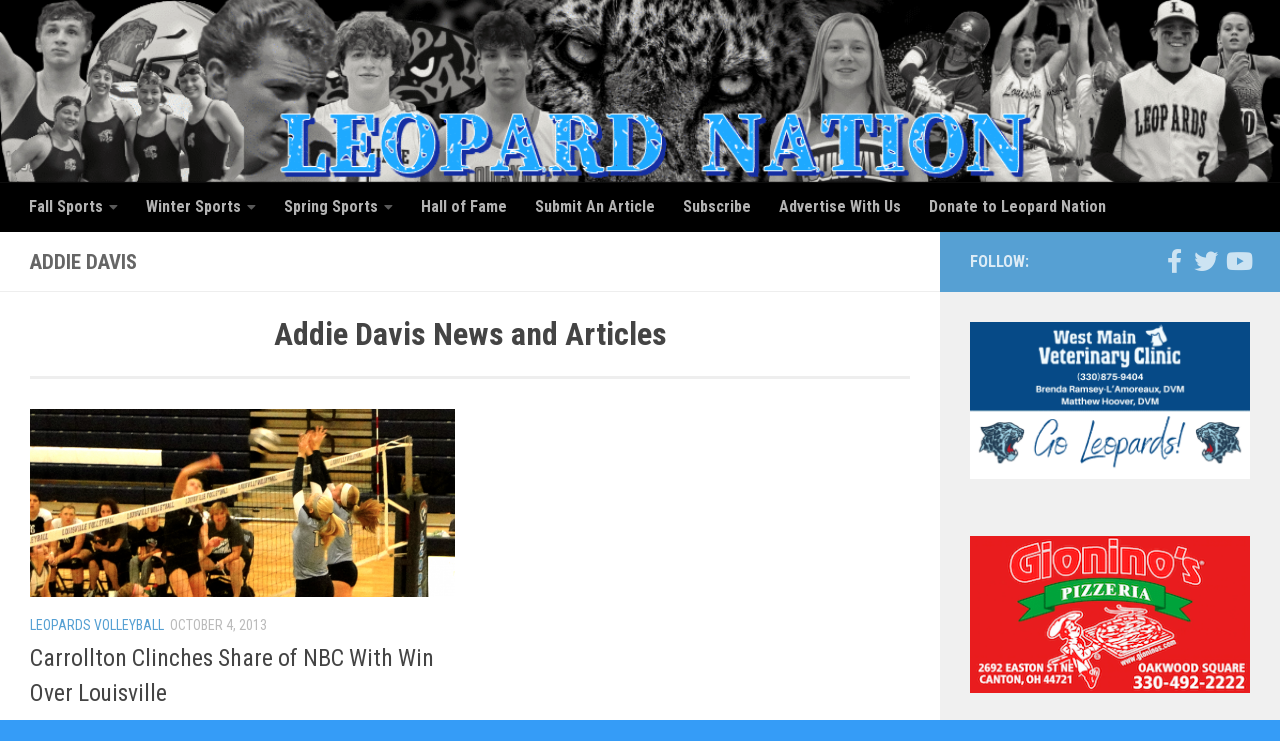

--- FILE ---
content_type: text/html; charset=UTF-8
request_url: https://louisvilleleopards.org/news/addie-davis/
body_size: 14374
content:
<!DOCTYPE html>
<html class="no-js" lang="en-US">
    
<head>
	<!-- Google Tag Manager -->
<script>(function(w,d,s,l,i){w[l]=w[l]||[];w[l].push({'gtm.start':
new Date().getTime(),event:'gtm.js'});var f=d.getElementsByTagName(s)[0],
j=d.createElement(s),dl=l!='dataLayer'?'&l='+l:'';j.async=true;j.src=
'https://www.googletagmanager.com/gtm.js?id='+i+dl;f.parentNode.insertBefore(j,f);
})(window,document,'script','dataLayer','GTM-5N324B');</script>
<!-- End Google Tag Manager -->
	
  <meta charset="UTF-8">
  <meta name="viewport" content="width=device-width, initial-scale=1.0">
  <link rel="profile" href="https://gmpg.org/xfn/11" />
  <link rel="pingback" href="https://louisvilleleopards.org/xmlrpc.php">

  <meta name='robots' content='index, follow, max-image-preview:large, max-snippet:-1, max-video-preview:-1' />
<script>document.documentElement.className = document.documentElement.className.replace("no-js","js");</script>

	<!-- This site is optimized with the Yoast SEO plugin v26.7 - https://yoast.com/wordpress/plugins/seo/ -->
	<title>Addie Davis News and Articles | Leopard Nation Louisville Leopards Athletics Coverage</title>
	<meta name="description" content="Addie Davis News, Articles, and Media posts. Leopard Nation provides full coverage of high school sporting events which includes video highlights, stories, &amp; more! Read the latest about Addie Davis today!" />
	<link rel="canonical" href="https://louisvilleleopards.org/news/addie-davis/" />
	<meta property="og:locale" content="en_US" />
	<meta property="og:type" content="article" />
	<meta property="og:title" content="Addie Davis News and Articles | Leopard Nation Louisville Leopards Athletics Coverage" />
	<meta property="og:description" content="Addie Davis News, Articles, and Media posts. Leopard Nation provides full coverage of high school sporting events which includes video highlights, stories, &amp; more! Read the latest about Addie Davis today!" />
	<meta property="og:url" content="https://louisvilleleopards.org/news/addie-davis/" />
	<meta property="og:site_name" content="Louisville Leopards Athletics News &amp; Video: Leopard Nation" />
	<script type="application/ld+json" class="yoast-schema-graph">{"@context":"https://schema.org","@graph":[{"@type":"CollectionPage","@id":"https://louisvilleleopards.org/news/addie-davis/","url":"https://louisvilleleopards.org/news/addie-davis/","name":"Addie Davis News and Articles | Leopard Nation Louisville Leopards Athletics Coverage","isPartOf":{"@id":"https://louisvilleleopards.org/#website"},"primaryImageOfPage":{"@id":"https://louisvilleleopards.org/news/addie-davis/#primaryimage"},"image":{"@id":"https://louisvilleleopards.org/news/addie-davis/#primaryimage"},"thumbnailUrl":"https://louisvilleleopards.org/wp-content/uploads/Screen-shot-2013-10-04-at-12.33.04-AM.png","description":"Addie Davis News, Articles, and Media posts. Leopard Nation provides full coverage of high school sporting events which includes video highlights, stories, & more! Read the latest about Addie Davis today!","breadcrumb":{"@id":"https://louisvilleleopards.org/news/addie-davis/#breadcrumb"},"inLanguage":"en-US"},{"@type":"ImageObject","inLanguage":"en-US","@id":"https://louisvilleleopards.org/news/addie-davis/#primaryimage","url":"https://louisvilleleopards.org/wp-content/uploads/Screen-shot-2013-10-04-at-12.33.04-AM.png","contentUrl":"https://louisvilleleopards.org/wp-content/uploads/Screen-shot-2013-10-04-at-12.33.04-AM.png","width":739,"height":328,"caption":"Carrollton Warriors at Louisville Leopards Volleyball"},{"@type":"BreadcrumbList","@id":"https://louisvilleleopards.org/news/addie-davis/#breadcrumb","itemListElement":[{"@type":"ListItem","position":1,"name":"Home","item":"https://louisvilleleopards.org/"},{"@type":"ListItem","position":2,"name":"Addie Davis"}]},{"@type":"WebSite","@id":"https://louisvilleleopards.org/#website","url":"https://louisvilleleopards.org/","name":"Louisville Leopards Athletics News &amp; Video: Leopard Nation","description":"Louisville Leopards Athletics Fan Site","publisher":{"@id":"https://louisvilleleopards.org/#organization"},"potentialAction":[{"@type":"SearchAction","target":{"@type":"EntryPoint","urlTemplate":"https://louisvilleleopards.org/?s={search_term_string}"},"query-input":{"@type":"PropertyValueSpecification","valueRequired":true,"valueName":"search_term_string"}}],"inLanguage":"en-US"},{"@type":"Organization","@id":"https://louisvilleleopards.org/#organization","name":"Louisville Leopards Athletics News & Video By Leopard Nation","url":"https://louisvilleleopards.org/","logo":{"@type":"ImageObject","inLanguage":"en-US","@id":"https://louisvilleleopards.org/#/schema/logo/image/","url":"https://louisvilleleopards.org/wp-content/uploads/2017/02/Leopard-Nation-Logo.png","contentUrl":"https://louisvilleleopards.org/wp-content/uploads/2017/02/Leopard-Nation-Logo.png","width":211,"height":211,"caption":"Louisville Leopards Athletics News & Video By Leopard Nation"},"image":{"@id":"https://louisvilleleopards.org/#/schema/logo/image/"},"sameAs":["https://www.facebook.com/leopardnation/","https://x.com/LouisvilleLeps","https://www.pinterest.com/leopardnation/","https://www.youtube.com/user/LepsNation"]}]}</script>
	<!-- / Yoast SEO plugin. -->


<link rel='dns-prefetch' href='//js.stripe.com' />
<link rel="alternate" type="application/rss+xml" title="Louisville Leopards Athletics News &amp; Video: Leopard Nation &raquo; Feed" href="https://louisvilleleopards.org/feed/" />
<link rel="alternate" type="application/rss+xml" title="Louisville Leopards Athletics News &amp; Video: Leopard Nation &raquo; Comments Feed" href="https://louisvilleleopards.org/comments/feed/" />
<link id="hu-user-gfont" href="//fonts.googleapis.com/css?family=Roboto+Condensed:400,300italic,300,400italic,700&subset=latin,latin-ext" rel="stylesheet" type="text/css"><link rel="alternate" type="application/rss+xml" title="Louisville Leopards Athletics News &amp; Video: Leopard Nation &raquo; Addie Davis Tag Feed" href="https://louisvilleleopards.org/news/addie-davis/feed/" />
<style id='wp-img-auto-sizes-contain-inline-css'>
img:is([sizes=auto i],[sizes^="auto," i]){contain-intrinsic-size:3000px 1500px}
/*# sourceURL=wp-img-auto-sizes-contain-inline-css */
</style>
<style id='wp-emoji-styles-inline-css'>

	img.wp-smiley, img.emoji {
		display: inline !important;
		border: none !important;
		box-shadow: none !important;
		height: 1em !important;
		width: 1em !important;
		margin: 0 0.07em !important;
		vertical-align: -0.1em !important;
		background: none !important;
		padding: 0 !important;
	}
/*# sourceURL=wp-emoji-styles-inline-css */
</style>
<style id='wp-block-library-inline-css'>
:root{--wp-block-synced-color:#7a00df;--wp-block-synced-color--rgb:122,0,223;--wp-bound-block-color:var(--wp-block-synced-color);--wp-editor-canvas-background:#ddd;--wp-admin-theme-color:#007cba;--wp-admin-theme-color--rgb:0,124,186;--wp-admin-theme-color-darker-10:#006ba1;--wp-admin-theme-color-darker-10--rgb:0,107,160.5;--wp-admin-theme-color-darker-20:#005a87;--wp-admin-theme-color-darker-20--rgb:0,90,135;--wp-admin-border-width-focus:2px}@media (min-resolution:192dpi){:root{--wp-admin-border-width-focus:1.5px}}.wp-element-button{cursor:pointer}:root .has-very-light-gray-background-color{background-color:#eee}:root .has-very-dark-gray-background-color{background-color:#313131}:root .has-very-light-gray-color{color:#eee}:root .has-very-dark-gray-color{color:#313131}:root .has-vivid-green-cyan-to-vivid-cyan-blue-gradient-background{background:linear-gradient(135deg,#00d084,#0693e3)}:root .has-purple-crush-gradient-background{background:linear-gradient(135deg,#34e2e4,#4721fb 50%,#ab1dfe)}:root .has-hazy-dawn-gradient-background{background:linear-gradient(135deg,#faaca8,#dad0ec)}:root .has-subdued-olive-gradient-background{background:linear-gradient(135deg,#fafae1,#67a671)}:root .has-atomic-cream-gradient-background{background:linear-gradient(135deg,#fdd79a,#004a59)}:root .has-nightshade-gradient-background{background:linear-gradient(135deg,#330968,#31cdcf)}:root .has-midnight-gradient-background{background:linear-gradient(135deg,#020381,#2874fc)}:root{--wp--preset--font-size--normal:16px;--wp--preset--font-size--huge:42px}.has-regular-font-size{font-size:1em}.has-larger-font-size{font-size:2.625em}.has-normal-font-size{font-size:var(--wp--preset--font-size--normal)}.has-huge-font-size{font-size:var(--wp--preset--font-size--huge)}.has-text-align-center{text-align:center}.has-text-align-left{text-align:left}.has-text-align-right{text-align:right}.has-fit-text{white-space:nowrap!important}#end-resizable-editor-section{display:none}.aligncenter{clear:both}.items-justified-left{justify-content:flex-start}.items-justified-center{justify-content:center}.items-justified-right{justify-content:flex-end}.items-justified-space-between{justify-content:space-between}.screen-reader-text{border:0;clip-path:inset(50%);height:1px;margin:-1px;overflow:hidden;padding:0;position:absolute;width:1px;word-wrap:normal!important}.screen-reader-text:focus{background-color:#ddd;clip-path:none;color:#444;display:block;font-size:1em;height:auto;left:5px;line-height:normal;padding:15px 23px 14px;text-decoration:none;top:5px;width:auto;z-index:100000}html :where(.has-border-color){border-style:solid}html :where([style*=border-top-color]){border-top-style:solid}html :where([style*=border-right-color]){border-right-style:solid}html :where([style*=border-bottom-color]){border-bottom-style:solid}html :where([style*=border-left-color]){border-left-style:solid}html :where([style*=border-width]){border-style:solid}html :where([style*=border-top-width]){border-top-style:solid}html :where([style*=border-right-width]){border-right-style:solid}html :where([style*=border-bottom-width]){border-bottom-style:solid}html :where([style*=border-left-width]){border-left-style:solid}html :where(img[class*=wp-image-]){height:auto;max-width:100%}:where(figure){margin:0 0 1em}html :where(.is-position-sticky){--wp-admin--admin-bar--position-offset:var(--wp-admin--admin-bar--height,0px)}@media screen and (max-width:600px){html :where(.is-position-sticky){--wp-admin--admin-bar--position-offset:0px}}

/*# sourceURL=wp-block-library-inline-css */
</style><style id='global-styles-inline-css'>
:root{--wp--preset--aspect-ratio--square: 1;--wp--preset--aspect-ratio--4-3: 4/3;--wp--preset--aspect-ratio--3-4: 3/4;--wp--preset--aspect-ratio--3-2: 3/2;--wp--preset--aspect-ratio--2-3: 2/3;--wp--preset--aspect-ratio--16-9: 16/9;--wp--preset--aspect-ratio--9-16: 9/16;--wp--preset--color--black: #000000;--wp--preset--color--cyan-bluish-gray: #abb8c3;--wp--preset--color--white: #ffffff;--wp--preset--color--pale-pink: #f78da7;--wp--preset--color--vivid-red: #cf2e2e;--wp--preset--color--luminous-vivid-orange: #ff6900;--wp--preset--color--luminous-vivid-amber: #fcb900;--wp--preset--color--light-green-cyan: #7bdcb5;--wp--preset--color--vivid-green-cyan: #00d084;--wp--preset--color--pale-cyan-blue: #8ed1fc;--wp--preset--color--vivid-cyan-blue: #0693e3;--wp--preset--color--vivid-purple: #9b51e0;--wp--preset--gradient--vivid-cyan-blue-to-vivid-purple: linear-gradient(135deg,rgb(6,147,227) 0%,rgb(155,81,224) 100%);--wp--preset--gradient--light-green-cyan-to-vivid-green-cyan: linear-gradient(135deg,rgb(122,220,180) 0%,rgb(0,208,130) 100%);--wp--preset--gradient--luminous-vivid-amber-to-luminous-vivid-orange: linear-gradient(135deg,rgb(252,185,0) 0%,rgb(255,105,0) 100%);--wp--preset--gradient--luminous-vivid-orange-to-vivid-red: linear-gradient(135deg,rgb(255,105,0) 0%,rgb(207,46,46) 100%);--wp--preset--gradient--very-light-gray-to-cyan-bluish-gray: linear-gradient(135deg,rgb(238,238,238) 0%,rgb(169,184,195) 100%);--wp--preset--gradient--cool-to-warm-spectrum: linear-gradient(135deg,rgb(74,234,220) 0%,rgb(151,120,209) 20%,rgb(207,42,186) 40%,rgb(238,44,130) 60%,rgb(251,105,98) 80%,rgb(254,248,76) 100%);--wp--preset--gradient--blush-light-purple: linear-gradient(135deg,rgb(255,206,236) 0%,rgb(152,150,240) 100%);--wp--preset--gradient--blush-bordeaux: linear-gradient(135deg,rgb(254,205,165) 0%,rgb(254,45,45) 50%,rgb(107,0,62) 100%);--wp--preset--gradient--luminous-dusk: linear-gradient(135deg,rgb(255,203,112) 0%,rgb(199,81,192) 50%,rgb(65,88,208) 100%);--wp--preset--gradient--pale-ocean: linear-gradient(135deg,rgb(255,245,203) 0%,rgb(182,227,212) 50%,rgb(51,167,181) 100%);--wp--preset--gradient--electric-grass: linear-gradient(135deg,rgb(202,248,128) 0%,rgb(113,206,126) 100%);--wp--preset--gradient--midnight: linear-gradient(135deg,rgb(2,3,129) 0%,rgb(40,116,252) 100%);--wp--preset--font-size--small: 13px;--wp--preset--font-size--medium: 20px;--wp--preset--font-size--large: 36px;--wp--preset--font-size--x-large: 42px;--wp--preset--spacing--20: 0.44rem;--wp--preset--spacing--30: 0.67rem;--wp--preset--spacing--40: 1rem;--wp--preset--spacing--50: 1.5rem;--wp--preset--spacing--60: 2.25rem;--wp--preset--spacing--70: 3.38rem;--wp--preset--spacing--80: 5.06rem;--wp--preset--shadow--natural: 6px 6px 9px rgba(0, 0, 0, 0.2);--wp--preset--shadow--deep: 12px 12px 50px rgba(0, 0, 0, 0.4);--wp--preset--shadow--sharp: 6px 6px 0px rgba(0, 0, 0, 0.2);--wp--preset--shadow--outlined: 6px 6px 0px -3px rgb(255, 255, 255), 6px 6px rgb(0, 0, 0);--wp--preset--shadow--crisp: 6px 6px 0px rgb(0, 0, 0);}:where(.is-layout-flex){gap: 0.5em;}:where(.is-layout-grid){gap: 0.5em;}body .is-layout-flex{display: flex;}.is-layout-flex{flex-wrap: wrap;align-items: center;}.is-layout-flex > :is(*, div){margin: 0;}body .is-layout-grid{display: grid;}.is-layout-grid > :is(*, div){margin: 0;}:where(.wp-block-columns.is-layout-flex){gap: 2em;}:where(.wp-block-columns.is-layout-grid){gap: 2em;}:where(.wp-block-post-template.is-layout-flex){gap: 1.25em;}:where(.wp-block-post-template.is-layout-grid){gap: 1.25em;}.has-black-color{color: var(--wp--preset--color--black) !important;}.has-cyan-bluish-gray-color{color: var(--wp--preset--color--cyan-bluish-gray) !important;}.has-white-color{color: var(--wp--preset--color--white) !important;}.has-pale-pink-color{color: var(--wp--preset--color--pale-pink) !important;}.has-vivid-red-color{color: var(--wp--preset--color--vivid-red) !important;}.has-luminous-vivid-orange-color{color: var(--wp--preset--color--luminous-vivid-orange) !important;}.has-luminous-vivid-amber-color{color: var(--wp--preset--color--luminous-vivid-amber) !important;}.has-light-green-cyan-color{color: var(--wp--preset--color--light-green-cyan) !important;}.has-vivid-green-cyan-color{color: var(--wp--preset--color--vivid-green-cyan) !important;}.has-pale-cyan-blue-color{color: var(--wp--preset--color--pale-cyan-blue) !important;}.has-vivid-cyan-blue-color{color: var(--wp--preset--color--vivid-cyan-blue) !important;}.has-vivid-purple-color{color: var(--wp--preset--color--vivid-purple) !important;}.has-black-background-color{background-color: var(--wp--preset--color--black) !important;}.has-cyan-bluish-gray-background-color{background-color: var(--wp--preset--color--cyan-bluish-gray) !important;}.has-white-background-color{background-color: var(--wp--preset--color--white) !important;}.has-pale-pink-background-color{background-color: var(--wp--preset--color--pale-pink) !important;}.has-vivid-red-background-color{background-color: var(--wp--preset--color--vivid-red) !important;}.has-luminous-vivid-orange-background-color{background-color: var(--wp--preset--color--luminous-vivid-orange) !important;}.has-luminous-vivid-amber-background-color{background-color: var(--wp--preset--color--luminous-vivid-amber) !important;}.has-light-green-cyan-background-color{background-color: var(--wp--preset--color--light-green-cyan) !important;}.has-vivid-green-cyan-background-color{background-color: var(--wp--preset--color--vivid-green-cyan) !important;}.has-pale-cyan-blue-background-color{background-color: var(--wp--preset--color--pale-cyan-blue) !important;}.has-vivid-cyan-blue-background-color{background-color: var(--wp--preset--color--vivid-cyan-blue) !important;}.has-vivid-purple-background-color{background-color: var(--wp--preset--color--vivid-purple) !important;}.has-black-border-color{border-color: var(--wp--preset--color--black) !important;}.has-cyan-bluish-gray-border-color{border-color: var(--wp--preset--color--cyan-bluish-gray) !important;}.has-white-border-color{border-color: var(--wp--preset--color--white) !important;}.has-pale-pink-border-color{border-color: var(--wp--preset--color--pale-pink) !important;}.has-vivid-red-border-color{border-color: var(--wp--preset--color--vivid-red) !important;}.has-luminous-vivid-orange-border-color{border-color: var(--wp--preset--color--luminous-vivid-orange) !important;}.has-luminous-vivid-amber-border-color{border-color: var(--wp--preset--color--luminous-vivid-amber) !important;}.has-light-green-cyan-border-color{border-color: var(--wp--preset--color--light-green-cyan) !important;}.has-vivid-green-cyan-border-color{border-color: var(--wp--preset--color--vivid-green-cyan) !important;}.has-pale-cyan-blue-border-color{border-color: var(--wp--preset--color--pale-cyan-blue) !important;}.has-vivid-cyan-blue-border-color{border-color: var(--wp--preset--color--vivid-cyan-blue) !important;}.has-vivid-purple-border-color{border-color: var(--wp--preset--color--vivid-purple) !important;}.has-vivid-cyan-blue-to-vivid-purple-gradient-background{background: var(--wp--preset--gradient--vivid-cyan-blue-to-vivid-purple) !important;}.has-light-green-cyan-to-vivid-green-cyan-gradient-background{background: var(--wp--preset--gradient--light-green-cyan-to-vivid-green-cyan) !important;}.has-luminous-vivid-amber-to-luminous-vivid-orange-gradient-background{background: var(--wp--preset--gradient--luminous-vivid-amber-to-luminous-vivid-orange) !important;}.has-luminous-vivid-orange-to-vivid-red-gradient-background{background: var(--wp--preset--gradient--luminous-vivid-orange-to-vivid-red) !important;}.has-very-light-gray-to-cyan-bluish-gray-gradient-background{background: var(--wp--preset--gradient--very-light-gray-to-cyan-bluish-gray) !important;}.has-cool-to-warm-spectrum-gradient-background{background: var(--wp--preset--gradient--cool-to-warm-spectrum) !important;}.has-blush-light-purple-gradient-background{background: var(--wp--preset--gradient--blush-light-purple) !important;}.has-blush-bordeaux-gradient-background{background: var(--wp--preset--gradient--blush-bordeaux) !important;}.has-luminous-dusk-gradient-background{background: var(--wp--preset--gradient--luminous-dusk) !important;}.has-pale-ocean-gradient-background{background: var(--wp--preset--gradient--pale-ocean) !important;}.has-electric-grass-gradient-background{background: var(--wp--preset--gradient--electric-grass) !important;}.has-midnight-gradient-background{background: var(--wp--preset--gradient--midnight) !important;}.has-small-font-size{font-size: var(--wp--preset--font-size--small) !important;}.has-medium-font-size{font-size: var(--wp--preset--font-size--medium) !important;}.has-large-font-size{font-size: var(--wp--preset--font-size--large) !important;}.has-x-large-font-size{font-size: var(--wp--preset--font-size--x-large) !important;}
/*# sourceURL=global-styles-inline-css */
</style>

<style id='classic-theme-styles-inline-css'>
/*! This file is auto-generated */
.wp-block-button__link{color:#fff;background-color:#32373c;border-radius:9999px;box-shadow:none;text-decoration:none;padding:calc(.667em + 2px) calc(1.333em + 2px);font-size:1.125em}.wp-block-file__button{background:#32373c;color:#fff;text-decoration:none}
/*# sourceURL=/wp-includes/css/classic-themes.min.css */
</style>
<link rel='stylesheet' id='wpedon-css' href='https://louisvilleleopards.org/wp-content/plugins/easy-paypal-donation/assets/css/wpedon.css?ver=1.5.3' media='all' />
<link rel='stylesheet' id='ngg_trigger_buttons-css' href='https://louisvilleleopards.org/wp-content/plugins/nextgen-gallery/static/GalleryDisplay/trigger_buttons.css?ver=4.0.3' media='all' />
<link rel='stylesheet' id='shutter-0-css' href='https://louisvilleleopards.org/wp-content/plugins/nextgen-gallery/static/Lightbox/shutter/shutter.css?ver=4.0.3' media='all' />
<link rel='stylesheet' id='fontawesome_v4_shim_style-css' href='https://louisvilleleopards.org/wp-content/plugins/nextgen-gallery/static/FontAwesome/css/v4-shims.min.css?ver=6.9' media='all' />
<link rel='stylesheet' id='fontawesome-css' href='https://louisvilleleopards.org/wp-content/plugins/nextgen-gallery/static/FontAwesome/css/all.min.css?ver=6.9' media='all' />
<link rel='stylesheet' id='nextgen_pagination_style-css' href='https://louisvilleleopards.org/wp-content/plugins/nextgen-gallery/static/GalleryDisplay/pagination_style.css?ver=4.0.3' media='all' />
<link rel='stylesheet' id='nextgen_basic_thumbnails_style-css' href='https://louisvilleleopards.org/wp-content/plugins/nextgen-gallery/static/Thumbnails/nextgen_basic_thumbnails.css?ver=4.0.3' media='all' />
<link rel='stylesheet' id='mc4wp-form-themes-css' href='https://louisvilleleopards.org/wp-content/plugins/mailchimp-for-wp/assets/css/form-themes.css?ver=4.10.9' media='all' />
<link rel='stylesheet' id='hueman-main-style-css' href='https://louisvilleleopards.org/wp-content/themes/hueman/assets/front/css/main.min.css?ver=3.7.27' media='all' />
<style id='hueman-main-style-inline-css'>
body { font-family:'Roboto Condensed', Arial, sans-serif;font-size:1.00rem }@media only screen and (min-width: 720px) {
        .nav > li { font-size:1.00rem; }
      }::selection { background-color: #56a0d3; }
::-moz-selection { background-color: #56a0d3; }a,a>span.hu-external::after,.themeform label .required,#flexslider-featured .flex-direction-nav .flex-next:hover,#flexslider-featured .flex-direction-nav .flex-prev:hover,.post-hover:hover .post-title a,.post-title a:hover,.sidebar.s1 .post-nav li a:hover i,.content .post-nav li a:hover i,.post-related a:hover,.sidebar.s1 .widget_rss ul li a,#footer .widget_rss ul li a,.sidebar.s1 .widget_calendar a,#footer .widget_calendar a,.sidebar.s1 .alx-tab .tab-item-category a,.sidebar.s1 .alx-posts .post-item-category a,.sidebar.s1 .alx-tab li:hover .tab-item-title a,.sidebar.s1 .alx-tab li:hover .tab-item-comment a,.sidebar.s1 .alx-posts li:hover .post-item-title a,#footer .alx-tab .tab-item-category a,#footer .alx-posts .post-item-category a,#footer .alx-tab li:hover .tab-item-title a,#footer .alx-tab li:hover .tab-item-comment a,#footer .alx-posts li:hover .post-item-title a,.comment-tabs li.active a,.comment-awaiting-moderation,.child-menu a:hover,.child-menu .current_page_item > a,.wp-pagenavi a{ color: #56a0d3; }input[type="submit"],.themeform button[type="submit"],.sidebar.s1 .sidebar-top,.sidebar.s1 .sidebar-toggle,#flexslider-featured .flex-control-nav li a.flex-active,.post-tags a:hover,.sidebar.s1 .widget_calendar caption,#footer .widget_calendar caption,.author-bio .bio-avatar:after,.commentlist li.bypostauthor > .comment-body:after,.commentlist li.comment-author-admin > .comment-body:after{ background-color: #56a0d3; }.post-format .format-container { border-color: #56a0d3; }.sidebar.s1 .alx-tabs-nav li.active a,#footer .alx-tabs-nav li.active a,.comment-tabs li.active a,.wp-pagenavi a:hover,.wp-pagenavi a:active,.wp-pagenavi span.current{ border-bottom-color: #56a0d3!important; }.sidebar.s2 .post-nav li a:hover i,
.sidebar.s2 .widget_rss ul li a,
.sidebar.s2 .widget_calendar a,
.sidebar.s2 .alx-tab .tab-item-category a,
.sidebar.s2 .alx-posts .post-item-category a,
.sidebar.s2 .alx-tab li:hover .tab-item-title a,
.sidebar.s2 .alx-tab li:hover .tab-item-comment a,
.sidebar.s2 .alx-posts li:hover .post-item-title a { color: #00b2ff; }
.sidebar.s2 .sidebar-top,.sidebar.s2 .sidebar-toggle,.post-comments,.jp-play-bar,.jp-volume-bar-value,.sidebar.s2 .widget_calendar caption{ background-color: #00b2ff; }.sidebar.s2 .alx-tabs-nav li.active a { border-bottom-color: #00b2ff; }
.post-comments::before { border-right-color: #00b2ff; }
      .search-expand,
              #nav-topbar.nav-container { background-color: #00b2ff}@media only screen and (min-width: 720px) {
                #nav-topbar .nav ul { background-color: #00b2ff; }
              }.is-scrolled #header .nav-container.desktop-sticky,
              .is-scrolled #header .search-expand { background-color: #00b2ff; background-color: rgba(0,178,255,0.90) }.is-scrolled .topbar-transparent #nav-topbar.desktop-sticky .nav ul { background-color: #00b2ff; background-color: rgba(0,178,255,0.95) }#header { background-color: #00b2ff; }
@media only screen and (min-width: 720px) {
  #nav-header .nav ul { background-color: #00b2ff; }
}
        #header #nav-mobile { background-color: #33363b; }.is-scrolled #header #nav-mobile { background-color: #33363b; background-color: rgba(51,54,59,0.90) }#nav-header.nav-container, #main-header-search .search-expand { background-color: #000000; }
@media only screen and (min-width: 720px) {
  #nav-header .nav ul { background-color: #000000; }
}
        .site-title a img { max-height: 200px; }body { background-color: #359cf7; }
/*# sourceURL=hueman-main-style-inline-css */
</style>
<link rel='stylesheet' id='hueman-font-awesome-css' href='https://louisvilleleopards.org/wp-content/themes/hueman/assets/front/css/font-awesome.min.css?ver=3.7.27' media='all' />
<script src="https://louisvilleleopards.org/wp-includes/js/jquery/jquery.min.js?ver=3.7.1" id="jquery-core-js"></script>
<script src="https://louisvilleleopards.org/wp-includes/js/jquery/jquery-migrate.min.js?ver=3.4.1" id="jquery-migrate-js"></script>
<script id="photocrati_ajax-js-extra">
var photocrati_ajax = {"url":"https://louisvilleleopards.org/index.php?photocrati_ajax=1","rest_url":"https://louisvilleleopards.org/wp-json/","wp_home_url":"https://louisvilleleopards.org","wp_site_url":"https://louisvilleleopards.org","wp_root_url":"https://louisvilleleopards.org","wp_plugins_url":"https://louisvilleleopards.org/wp-content/plugins","wp_content_url":"https://louisvilleleopards.org/wp-content","wp_includes_url":"https://louisvilleleopards.org/wp-includes/","ngg_param_slug":"nggallery","rest_nonce":"36376d9d5c"};
//# sourceURL=photocrati_ajax-js-extra
</script>
<script src="https://louisvilleleopards.org/wp-content/plugins/nextgen-gallery/static/Legacy/ajax.min.js?ver=4.0.3" id="photocrati_ajax-js"></script>
<script src="https://louisvilleleopards.org/wp-content/plugins/nextgen-gallery/static/FontAwesome/js/v4-shims.min.js?ver=5.3.1" id="fontawesome_v4_shim-js"></script>
<script defer crossorigin="anonymous" data-auto-replace-svg="false" data-keep-original-source="false" data-search-pseudo-elements src="https://louisvilleleopards.org/wp-content/plugins/nextgen-gallery/static/FontAwesome/js/all.min.js?ver=5.3.1" id="fontawesome-js"></script>
<script src="https://louisvilleleopards.org/wp-content/plugins/nextgen-gallery/static/Thumbnails/nextgen_basic_thumbnails.js?ver=4.0.3" id="nextgen_basic_thumbnails_script-js"></script>
<script src="https://louisvilleleopards.org/wp-content/plugins/nextgen-gallery/static/Thumbnails/ajax_pagination.js?ver=4.0.3" id="nextgen-basic-thumbnails-ajax-pagination-js"></script>
<script src="https://louisvilleleopards.org/wp-content/themes/hueman/assets/front/js/libs/mobile-detect.min.js?ver=3.7.27" id="mobile-detect-js" defer></script>
<link rel="https://api.w.org/" href="https://louisvilleleopards.org/wp-json/" /><link rel="alternate" title="JSON" type="application/json" href="https://louisvilleleopards.org/wp-json/wp/v2/tags/2541" /><link rel="EditURI" type="application/rsd+xml" title="RSD" href="https://louisvilleleopards.org/xmlrpc.php?rsd" />
<meta name="generator" content="WordPress 6.9" />
    <link rel="preload" as="font" type="font/woff2" href="https://louisvilleleopards.org/wp-content/themes/hueman/assets/front/webfonts/fa-brands-400.woff2?v=5.15.2" crossorigin="anonymous"/>
    <link rel="preload" as="font" type="font/woff2" href="https://louisvilleleopards.org/wp-content/themes/hueman/assets/front/webfonts/fa-regular-400.woff2?v=5.15.2" crossorigin="anonymous"/>
    <link rel="preload" as="font" type="font/woff2" href="https://louisvilleleopards.org/wp-content/themes/hueman/assets/front/webfonts/fa-solid-900.woff2?v=5.15.2" crossorigin="anonymous"/>
  <!--[if lt IE 9]>
<script src="https://louisvilleleopards.org/wp-content/themes/hueman/assets/front/js/ie/html5shiv-printshiv.min.js"></script>
<script src="https://louisvilleleopards.org/wp-content/themes/hueman/assets/front/js/ie/selectivizr.js"></script>
<![endif]-->
<link rel="icon" href="https://louisvilleleopards.org/wp-content/uploads/2015/09/cropped-Louisville-Leopards-Logo-32x32.png" sizes="32x32" />
<link rel="icon" href="https://louisvilleleopards.org/wp-content/uploads/2015/09/cropped-Louisville-Leopards-Logo-192x192.png" sizes="192x192" />
<link rel="apple-touch-icon" href="https://louisvilleleopards.org/wp-content/uploads/2015/09/cropped-Louisville-Leopards-Logo-180x180.png" />
<meta name="msapplication-TileImage" content="https://louisvilleleopards.org/wp-content/uploads/2015/09/cropped-Louisville-Leopards-Logo-270x270.png" />

<!-- Global site tag (gtag.js) - Google Analytics -->
<script async src="https://www.googletagmanager.com/gtag/js?id=UA-20232757-1"></script>
<script>
  window.dataLayer = window.dataLayer || [];
  function gtag(){dataLayer.push(arguments);}
  gtag('js', new Date());

  gtag('config', 'UA-20232757-1');
</script>

</head>

<body class="archive tag tag-addie-davis tag-2541 wp-custom-logo wp-embed-responsive wp-theme-hueman col-2cl boxed mobile-sidebar-hide header-desktop-sticky header-mobile-sticky hueman-3-7-27 chrome">

<script>
// Run only on mobile
if (/Mobi|Android|iPhone|iPad|iPod/i.test(navigator.userAgent)) {
  document.addEventListener("DOMContentLoaded", function () {
    setTimeout(function () {
      // Your image pool
      var images = [
        "https://louisvilleleopards.org/wp-content/uploads/2025/10/Gioninos-Pizzeria-Oakwood-Mobile-Ad.png",
        "https://louisvilleleopards.org/wp-content/uploads/2018/07/Beattys-Playoff-Shirts-768x432.png",
        "https://louisvilleleopards.org/wp-content/uploads/2023/01/My-Fit-Life-Personal-Trainer-Sidebar-Ad.jpg",
        "https://louisvilleleopards.org/wp-content/uploads/2024/08/west-main-vet-clinic-ad.png",
        "https://louisvilleleopards.org/wp-content/uploads/2025/11/Stoffer-Family-Just-Win-Bro-Ad.png"
      ];

      // Pick random image
      var randomImage = images[Math.floor(Math.random() * images.length)];

      // Create overlay container
      var container = document.createElement("div");
      container.style.position = "fixed";
      container.style.top = "0";
      container.style.left = "0";
      container.style.width = "100%";
      container.style.height = "100%";
      container.style.background = "rgba(0,0,0,0.8)";
      container.style.display = "flex";
      container.style.alignItems = "center";
      container.style.justifyContent = "center";
      container.style.zIndex = "9999";

      // Image element
      var img = document.createElement("img");
      img.src = randomImage;
      img.style.maxWidth = "90%";
      img.style.maxHeight = "90%";
      img.style.border = "5px solid #fff";
      img.style.borderRadius = "10px";
      img.style.boxShadow = "0 0 20px rgba(0,0,0,0.7)";

      // Close overlay when clicked
      container.addEventListener("click", function () {
        container.remove();
      });

      container.appendChild(img);
      document.body.appendChild(container);
    }, 20000); // 20 seconds delay
  });
}
</script>

<!-- Google Tag Manager (noscript) -->
<noscript><iframe src="https://www.googletagmanager.com/ns.html?id=GTM-5N324B"
height="0" width="0" style="display:none;visibility:hidden"></iframe></noscript>
<!-- End Google Tag Manager (noscript) -->  

<div id="wrapper">
  <a class="screen-reader-text skip-link" href="#content">Skip to content</a>
  
  <header id="header" class="main-menu-mobile-on one-mobile-menu main_menu header-ads-desktop header-ads-mobile topbar-transparent has-header-img">
        <nav class="nav-container group mobile-menu mobile-sticky " id="nav-mobile" data-menu-id="header-1">
  <div class="mobile-title-logo-in-header"><p class="site-title">                  <a class="custom-logo-link" href="https://louisvilleleopards.org/" rel="home" title="Louisville Leopards Athletics News &amp; Video: Leopard Nation | Home page">Louisville Leopards Athletics News &amp; Video: Leopard Nation</a>                </p></div>
        
                    <!-- <div class="ham__navbar-toggler collapsed" aria-expanded="false">
          <div class="ham__navbar-span-wrapper">
            <span class="ham-toggler-menu__span"></span>
          </div>
        </div> -->
        <button class="ham__navbar-toggler-two collapsed" title="Menu" aria-expanded="false">
          <span class="ham__navbar-span-wrapper">
            <span class="line line-1"></span>
            <span class="line line-2"></span>
            <span class="line line-3"></span>
          </span>
        </button>
            
      <div class="nav-text"></div>
      <div class="nav-wrap container">
                  <ul class="nav container-inner group mobile-search">
                            <li>
                  <form role="search" method="get" class="search-form" action="https://louisvilleleopards.org/">
				<label>
					<span class="screen-reader-text">Search for:</span>
					<input type="search" class="search-field" placeholder="Search &hellip;" value="" name="s" />
				</label>
				<input type="submit" class="search-submit" value="Search" />
			</form>                </li>
                      </ul>
                <ul id="menu-main-menu-2014-15" class="nav container-inner group"><li id="menu-item-21664" class="menu-item menu-item-type-post_type menu-item-object-page menu-item-has-children menu-item-21664"><a href="https://louisvilleleopards.org/fall-sports/" title="Louisville Leopards Fall Sports"><strong>Fall Sports</strong></a>
<ul class="sub-menu">
	<li id="menu-item-21680" class="menu-item menu-item-type-post_type menu-item-object-page menu-item-21680"><a href="https://louisvilleleopards.org/cross-country/boys/" title="Louisville Leopards Boys Cross Country"><strong>Cross Country (Boys)</strong></a></li>
	<li id="menu-item-21679" class="menu-item menu-item-type-post_type menu-item-object-page menu-item-21679"><a href="https://louisvilleleopards.org/cross-country/girls/" title="Louisville Leopards Girls Cross Country"><strong>Cross Country (Girls)</strong></a></li>
	<li id="menu-item-21665" class="menu-item menu-item-type-post_type menu-item-object-page menu-item-21665"><a href="https://louisvilleleopards.org/football/" title="Louisville Leopards Football"><strong>Football</strong></a></li>
	<li id="menu-item-21681" class="menu-item menu-item-type-post_type menu-item-object-page menu-item-21681"><a href="https://louisvilleleopards.org/golf/boys/" title="Louisville Leopards Boys Golf"><strong>Golf (Boys)</strong></a></li>
	<li id="menu-item-21673" class="menu-item menu-item-type-post_type menu-item-object-page menu-item-21673"><a href="https://louisvilleleopards.org/golf/girls/" title="Louisville Leopards Girls Golf"><strong>Golf (Girls)</strong></a></li>
	<li id="menu-item-22078" class="menu-item menu-item-type-post_type menu-item-object-page menu-item-22078"><a href="https://louisvilleleopards.org/soccer/boys/" title="Louisville Leopards Boys Soccer"><strong>Soccer (Boys)</strong></a></li>
	<li id="menu-item-22077" class="menu-item menu-item-type-post_type menu-item-object-page menu-item-22077"><a href="https://louisvilleleopards.org/soccer/girls/" title="Louisville Leopards Girls Soccer"><strong>Soccer (Girls)</strong></a></li>
	<li id="menu-item-22079" class="menu-item menu-item-type-post_type menu-item-object-page menu-item-22079"><a href="https://louisvilleleopards.org/tennis/girls/" title="Louisville Leopards Girls Tennis"><strong>Tennis (Girls)</strong></a></li>
	<li id="menu-item-21669" class="menu-item menu-item-type-post_type menu-item-object-page menu-item-21669"><a href="https://louisvilleleopards.org/volleyball/" title="Louisville Leopards Girls Volleyball"><strong>Volleyball (Girls)</strong></a></li>
</ul>
</li>
<li id="menu-item-21682" class="menu-item menu-item-type-post_type menu-item-object-page menu-item-has-children menu-item-21682"><a href="https://louisvilleleopards.org/winter-sports/" title="Louisville Leopards Winter Sports"><strong>Winter Sports</strong></a>
<ul class="sub-menu">
	<li id="menu-item-21684" class="menu-item menu-item-type-post_type menu-item-object-page menu-item-21684"><a href="https://louisvilleleopards.org/basketball/" title="Louisville Leopards Boys Basketball"><strong>Basketball (Boys)</strong></a></li>
	<li id="menu-item-21683" class="menu-item menu-item-type-post_type menu-item-object-page menu-item-21683"><a href="https://louisvilleleopards.org/basketball-girls/" title="Louisville Leopards Girls Basketball"><strong>Basketball (Girls)</strong></a></li>
	<li id="menu-item-51825" class="menu-item menu-item-type-post_type menu-item-object-page menu-item-51825"><a href="https://louisvilleleopards.org/bowling/boys/" title="Louisville Leopards Boys Bowling"><strong>Bowling (Boys)</strong></a></li>
	<li id="menu-item-51826" class="menu-item menu-item-type-post_type menu-item-object-page menu-item-51826"><a href="https://louisvilleleopards.org/bowling/girls/" title="Louisville Leopards Girls Bowling"><strong>Bowling (Girls)</strong></a></li>
	<li id="menu-item-32521" class="menu-item menu-item-type-post_type menu-item-object-page menu-item-32521"><a href="https://louisvilleleopards.org/gymnastics/" title="Louisville Leopards Gymnastics"><strong>Gymnastics</strong></a></li>
	<li id="menu-item-21685" class="menu-item menu-item-type-post_type menu-item-object-page menu-item-21685"><a href="https://louisvilleleopards.org/swimming/boys/" title="Louisville Leopards Boys Swimming"><strong>Swimming (Boys)</strong></a></li>
	<li id="menu-item-21686" class="menu-item menu-item-type-post_type menu-item-object-page menu-item-21686"><a href="https://louisvilleleopards.org/swimming/girls/" title="Louisville Leopards Girls Swimming"><strong>Swimming (Girls)</strong></a></li>
	<li id="menu-item-21687" class="menu-item menu-item-type-post_type menu-item-object-page menu-item-21687"><a href="https://louisvilleleopards.org/wrestling/" title="Louisville Leopards Wrestling"><strong>Wrestling</strong></a></li>
</ul>
</li>
<li id="menu-item-21688" class="menu-item menu-item-type-post_type menu-item-object-page menu-item-has-children menu-item-21688"><a href="https://louisvilleleopards.org/spring-sports/" title="Louisville Leopards Spring Sports"><strong>Spring Sports</strong></a>
<ul class="sub-menu">
	<li id="menu-item-21689" class="menu-item menu-item-type-post_type menu-item-object-page menu-item-21689"><a href="https://louisvilleleopards.org/baseball/" title="Louisville Leopards Baseball"><strong>Baseball</strong></a></li>
	<li id="menu-item-32518" class="menu-item menu-item-type-post_type menu-item-object-page menu-item-32518"><a href="https://louisvilleleopards.org/lacrosse/boys/" title="Louisville Leopards Boys Lacrosse"><strong>Lacrosse (Boys)</strong></a></li>
	<li id="menu-item-32517" class="menu-item menu-item-type-post_type menu-item-object-page menu-item-32517"><a href="https://louisvilleleopards.org/lacrosse/girls/" title="Louisville Leopards Girls Lacrosse"><strong>Lacrosse (Girls)</strong></a></li>
	<li id="menu-item-21690" class="menu-item menu-item-type-post_type menu-item-object-page menu-item-21690"><a href="https://louisvilleleopards.org/softball/" title="Louisville Leopards Softball"><strong>Softball</strong></a></li>
	<li id="menu-item-21693" class="menu-item menu-item-type-post_type menu-item-object-page menu-item-21693"><a href="https://louisvilleleopards.org/tennis/boys/" title="Louisville Leopards Boys Tennis"><strong>Tennis (Boys)</strong></a></li>
	<li id="menu-item-21691" class="menu-item menu-item-type-post_type menu-item-object-page menu-item-21691"><a href="https://louisvilleleopards.org/track/boys/" title="Louisville Leopards Boys Track"><strong>Track (Boys)</strong></a></li>
	<li id="menu-item-21692" class="menu-item menu-item-type-post_type menu-item-object-page menu-item-21692"><a href="https://louisvilleleopards.org/track/girls/" title="Louisville Leopards Girls Track"><strong>Track (Girls)</strong></a></li>
	<li id="menu-item-74972" class="menu-item menu-item-type-post_type menu-item-object-page menu-item-74972"><a href="https://louisvilleleopards.org/volleyball-boys/" title="Louisville Leopards Boys Volleyball"><strong>Volleyball (Boys)</strong></a></li>
</ul>
</li>
<li id="menu-item-21695" class="menu-item menu-item-type-post_type menu-item-object-page menu-item-21695"><a href="https://louisvilleleopards.org/hall-of-fame/" title="Louisville Leopards Athletic Hall of Fame"><strong>Hall of Fame</strong></a></li>
<li id="menu-item-47761" class="menu-item menu-item-type-post_type menu-item-object-page menu-item-47761"><a href="https://louisvilleleopards.org/submit-an-article/"><strong>Submit An Article</strong></a></li>
<li id="menu-item-41085" class="menu-item menu-item-type-post_type menu-item-object-page menu-item-41085"><a href="https://louisvilleleopards.org/subscribe/" title="Subscribe to Louisville Leopards News"><strong>Subscribe</strong></a></li>
<li id="menu-item-21696" class="menu-item menu-item-type-post_type menu-item-object-page menu-item-21696"><a href="https://louisvilleleopards.org/advertise/" title="Advertise on Leopard Nation"><strong>Advertise With Us</strong></a></li>
<li id="menu-item-41086" class="menu-item menu-item-type-post_type menu-item-object-page menu-item-41086"><a href="https://louisvilleleopards.org/donate/" title="Donate to Leopard Nation"><strong>Donate to Leopard Nation</strong></a></li>
</ul>      </div>
</nav><!--/#nav-topbar-->  
  
  <div class="container group">
        <div class="container-inner">

                <div id="header-image-wrap">
              <div class="group hu-pad central-header-zone">
                                                          <div id="header-widgets">
                                                </div><!--/#header-ads-->
                                </div>

              <a href="https://louisvilleleopards.org/" rel="home"><img src="https://louisvilleleopards.org/wp-content/uploads//2025/01/cropped-Leopard-Nation.png" width="1197" height="170" alt="Leopard Nation" class="new-site-image" srcset="https://louisvilleleopards.org/wp-content/uploads/2025/01/cropped-Leopard-Nation.png 1197w, https://louisvilleleopards.org/wp-content/uploads/2025/01/cropped-Leopard-Nation-300x43.png 300w, https://louisvilleleopards.org/wp-content/uploads/2025/01/cropped-Leopard-Nation-1024x145.png 1024w, https://louisvilleleopards.org/wp-content/uploads/2025/01/cropped-Leopard-Nation-768x109.png 768w" sizes="(max-width: 1197px) 100vw, 1197px" decoding="async" fetchpriority="high" /></a>          </div>
      
                <nav class="nav-container group desktop-menu " id="nav-header" data-menu-id="header-2">
    <div class="nav-text"><!-- put your mobile menu text here --></div>

  <div class="nav-wrap container">
        <ul id="menu-main-menu-2014-16" class="nav container-inner group"><li class="menu-item menu-item-type-post_type menu-item-object-page menu-item-has-children menu-item-21664"><a href="https://louisvilleleopards.org/fall-sports/" title="Louisville Leopards Fall Sports"><strong>Fall Sports</strong></a>
<ul class="sub-menu">
	<li class="menu-item menu-item-type-post_type menu-item-object-page menu-item-21680"><a href="https://louisvilleleopards.org/cross-country/boys/" title="Louisville Leopards Boys Cross Country"><strong>Cross Country (Boys)</strong></a></li>
	<li class="menu-item menu-item-type-post_type menu-item-object-page menu-item-21679"><a href="https://louisvilleleopards.org/cross-country/girls/" title="Louisville Leopards Girls Cross Country"><strong>Cross Country (Girls)</strong></a></li>
	<li class="menu-item menu-item-type-post_type menu-item-object-page menu-item-21665"><a href="https://louisvilleleopards.org/football/" title="Louisville Leopards Football"><strong>Football</strong></a></li>
	<li class="menu-item menu-item-type-post_type menu-item-object-page menu-item-21681"><a href="https://louisvilleleopards.org/golf/boys/" title="Louisville Leopards Boys Golf"><strong>Golf (Boys)</strong></a></li>
	<li class="menu-item menu-item-type-post_type menu-item-object-page menu-item-21673"><a href="https://louisvilleleopards.org/golf/girls/" title="Louisville Leopards Girls Golf"><strong>Golf (Girls)</strong></a></li>
	<li class="menu-item menu-item-type-post_type menu-item-object-page menu-item-22078"><a href="https://louisvilleleopards.org/soccer/boys/" title="Louisville Leopards Boys Soccer"><strong>Soccer (Boys)</strong></a></li>
	<li class="menu-item menu-item-type-post_type menu-item-object-page menu-item-22077"><a href="https://louisvilleleopards.org/soccer/girls/" title="Louisville Leopards Girls Soccer"><strong>Soccer (Girls)</strong></a></li>
	<li class="menu-item menu-item-type-post_type menu-item-object-page menu-item-22079"><a href="https://louisvilleleopards.org/tennis/girls/" title="Louisville Leopards Girls Tennis"><strong>Tennis (Girls)</strong></a></li>
	<li class="menu-item menu-item-type-post_type menu-item-object-page menu-item-21669"><a href="https://louisvilleleopards.org/volleyball/" title="Louisville Leopards Girls Volleyball"><strong>Volleyball (Girls)</strong></a></li>
</ul>
</li>
<li class="menu-item menu-item-type-post_type menu-item-object-page menu-item-has-children menu-item-21682"><a href="https://louisvilleleopards.org/winter-sports/" title="Louisville Leopards Winter Sports"><strong>Winter Sports</strong></a>
<ul class="sub-menu">
	<li class="menu-item menu-item-type-post_type menu-item-object-page menu-item-21684"><a href="https://louisvilleleopards.org/basketball/" title="Louisville Leopards Boys Basketball"><strong>Basketball (Boys)</strong></a></li>
	<li class="menu-item menu-item-type-post_type menu-item-object-page menu-item-21683"><a href="https://louisvilleleopards.org/basketball-girls/" title="Louisville Leopards Girls Basketball"><strong>Basketball (Girls)</strong></a></li>
	<li class="menu-item menu-item-type-post_type menu-item-object-page menu-item-51825"><a href="https://louisvilleleopards.org/bowling/boys/" title="Louisville Leopards Boys Bowling"><strong>Bowling (Boys)</strong></a></li>
	<li class="menu-item menu-item-type-post_type menu-item-object-page menu-item-51826"><a href="https://louisvilleleopards.org/bowling/girls/" title="Louisville Leopards Girls Bowling"><strong>Bowling (Girls)</strong></a></li>
	<li class="menu-item menu-item-type-post_type menu-item-object-page menu-item-32521"><a href="https://louisvilleleopards.org/gymnastics/" title="Louisville Leopards Gymnastics"><strong>Gymnastics</strong></a></li>
	<li class="menu-item menu-item-type-post_type menu-item-object-page menu-item-21685"><a href="https://louisvilleleopards.org/swimming/boys/" title="Louisville Leopards Boys Swimming"><strong>Swimming (Boys)</strong></a></li>
	<li class="menu-item menu-item-type-post_type menu-item-object-page menu-item-21686"><a href="https://louisvilleleopards.org/swimming/girls/" title="Louisville Leopards Girls Swimming"><strong>Swimming (Girls)</strong></a></li>
	<li class="menu-item menu-item-type-post_type menu-item-object-page menu-item-21687"><a href="https://louisvilleleopards.org/wrestling/" title="Louisville Leopards Wrestling"><strong>Wrestling</strong></a></li>
</ul>
</li>
<li class="menu-item menu-item-type-post_type menu-item-object-page menu-item-has-children menu-item-21688"><a href="https://louisvilleleopards.org/spring-sports/" title="Louisville Leopards Spring Sports"><strong>Spring Sports</strong></a>
<ul class="sub-menu">
	<li class="menu-item menu-item-type-post_type menu-item-object-page menu-item-21689"><a href="https://louisvilleleopards.org/baseball/" title="Louisville Leopards Baseball"><strong>Baseball</strong></a></li>
	<li class="menu-item menu-item-type-post_type menu-item-object-page menu-item-32518"><a href="https://louisvilleleopards.org/lacrosse/boys/" title="Louisville Leopards Boys Lacrosse"><strong>Lacrosse (Boys)</strong></a></li>
	<li class="menu-item menu-item-type-post_type menu-item-object-page menu-item-32517"><a href="https://louisvilleleopards.org/lacrosse/girls/" title="Louisville Leopards Girls Lacrosse"><strong>Lacrosse (Girls)</strong></a></li>
	<li class="menu-item menu-item-type-post_type menu-item-object-page menu-item-21690"><a href="https://louisvilleleopards.org/softball/" title="Louisville Leopards Softball"><strong>Softball</strong></a></li>
	<li class="menu-item menu-item-type-post_type menu-item-object-page menu-item-21693"><a href="https://louisvilleleopards.org/tennis/boys/" title="Louisville Leopards Boys Tennis"><strong>Tennis (Boys)</strong></a></li>
	<li class="menu-item menu-item-type-post_type menu-item-object-page menu-item-21691"><a href="https://louisvilleleopards.org/track/boys/" title="Louisville Leopards Boys Track"><strong>Track (Boys)</strong></a></li>
	<li class="menu-item menu-item-type-post_type menu-item-object-page menu-item-21692"><a href="https://louisvilleleopards.org/track/girls/" title="Louisville Leopards Girls Track"><strong>Track (Girls)</strong></a></li>
	<li class="menu-item menu-item-type-post_type menu-item-object-page menu-item-74972"><a href="https://louisvilleleopards.org/volleyball-boys/" title="Louisville Leopards Boys Volleyball"><strong>Volleyball (Boys)</strong></a></li>
</ul>
</li>
<li class="menu-item menu-item-type-post_type menu-item-object-page menu-item-21695"><a href="https://louisvilleleopards.org/hall-of-fame/" title="Louisville Leopards Athletic Hall of Fame"><strong>Hall of Fame</strong></a></li>
<li class="menu-item menu-item-type-post_type menu-item-object-page menu-item-47761"><a href="https://louisvilleleopards.org/submit-an-article/"><strong>Submit An Article</strong></a></li>
<li class="menu-item menu-item-type-post_type menu-item-object-page menu-item-41085"><a href="https://louisvilleleopards.org/subscribe/" title="Subscribe to Louisville Leopards News"><strong>Subscribe</strong></a></li>
<li class="menu-item menu-item-type-post_type menu-item-object-page menu-item-21696"><a href="https://louisvilleleopards.org/advertise/" title="Advertise on Leopard Nation"><strong>Advertise With Us</strong></a></li>
<li class="menu-item menu-item-type-post_type menu-item-object-page menu-item-41086"><a href="https://louisvilleleopards.org/donate/" title="Donate to Leopard Nation"><strong>Donate to Leopard Nation</strong></a></li>
</ul>  </div>
</nav><!--/#nav-header-->      
    </div><!--/.container-inner-->
      </div><!--/.container-->

</header><!--/#header-->
  
  <div class="container" id="page">
    <div class="container-inner">
            <div class="main">
        <div class="main-inner group">
          
              <main class="content" id="content">
              <div class="page-title hu-pad group">
          	       		<h1>Addie Davis</h1>
    	
    </div><!--/.page-title-->
          <div class="hu-pad group">
            <h2 align="center" span style="font-size: 24pt;">Addie Davis News and Articles</h2>
<hr />
  <div id="grid-wrapper" class="post-list group">
    <div class="post-row">        <article id="post-16672" class="group grid-item post-16672 post type-post status-publish format-standard has-post-thumbnail hentry category-leopards-volleyball tag-addie-borland tag-addie-davis tag-becca-grunder tag-carrollton-warriors tag-emily-hollifield tag-haley-shadle tag-kady-davis tag-kelsey-voll tag-lady-leopards tag-louisville-lady-leopards tag-louisville-leopards tag-louisville-leopards-volleyball tag-nicole-kettlewell tag-rachel-mathie">
	<div class="post-inner post-hover">
      		<div class="post-thumbnail">
  			<a href="https://louisvilleleopards.org/carrollton-clinches-share-of-nbc-with-win-over-louisville/">
            				<img  width="720" height="320"  src="[data-uri]" data-src="https://louisvilleleopards.org/wp-content/uploads/Screen-shot-2013-10-04-at-12.33.04-AM.png"  class="attachment-thumb-large size-thumb-large wp-post-image" alt="Carrollton Warriors at Louisville Leopards Volleyball" decoding="async" data-srcset="https://louisvilleleopards.org/wp-content/uploads/Screen-shot-2013-10-04-at-12.33.04-AM.png 739w, https://louisvilleleopards.org/wp-content/uploads/Screen-shot-2013-10-04-at-12.33.04-AM-300x133.png 300w, https://louisvilleleopards.org/wp-content/uploads/Screen-shot-2013-10-04-at-12.33.04-AM-720x319.png 720w" data-sizes="(max-width: 720px) 100vw, 720px" />  				  				  				  			</a>
  			  		</div><!--/.post-thumbnail-->
          		<div class="post-meta group">
          			  <p class="post-category"><a href="https://louisvilleleopards.org/category/leopards-volleyball/" rel="category tag">Leopards Volleyball</a></p>
                  			  <p class="post-date">
  <time class="published updated" datetime="2013-10-04 00:42:15">October 4, 2013</time>
</p>

  <p class="post-byline" style="display:none">&nbsp;by    <span class="vcard author">
      <span class="fn"><a href="https://louisvilleleopards.org/author/admin/" title="Posts by Jared" rel="author">Jared</a></span>
    </span> &middot; Published <span class="published">October 4, 2013</span>
     &middot; Last modified <span class="updated">February 19, 2014</span>  </p>
          		</div><!--/.post-meta-->
    		<h2 class="post-title entry-title">
			<a href="https://louisvilleleopards.org/carrollton-clinches-share-of-nbc-with-win-over-louisville/" rel="bookmark">Carrollton Clinches Share of NBC With Win Over Louisville</a>
		</h2><!--/.post-title-->

				<div class="entry excerpt entry-summary">
			<p>The Lady Leopards fell to the visiting the Lady Warriors 16-25, 18-25, 25-19, 19-25 Thursday. Louisville is now 10-10 overall and 7-5 in NBC play.</p>
		</div><!--/.entry-->
		
	</div><!--/.post-inner-->
</article><!--/.post-->
    </div>  </div><!--/.post-list-->

<nav class="pagination group">
			<ul class="group">
			<li class="prev left"></li>
			<li class="next right"></li>
		</ul>
	</nav><!--/.pagination-->
          </div><!--/.hu-pad-->
            </main><!--/.content-->
          

	<div class="sidebar s1 collapsed" data-position="right" data-layout="col-2cl" data-sb-id="s1">

		<button class="sidebar-toggle" title="Expand Sidebar"><i class="fas sidebar-toggle-arrows"></i></button>

		<div class="sidebar-content">

			           			<div class="sidebar-top group">
                        <p>Follow:</p>                    <ul class="social-links"><li><a rel="nofollow noopener noreferrer" class="social-tooltip"  title="Follow us on Facebook-official" aria-label="Follow us on Facebook-official" href="https://www.facebook.com/louisvilleleps/" target="_blank"  style="color:rgba(255,255,255,0.7)"><i class="fab fa-facebook-f"></i></a></li><li><a rel="nofollow noopener noreferrer" class="social-tooltip"  title="Follow us on Twitter" aria-label="Follow us on Twitter" href="https://x.com/LouisvilleLeps/" target="_blank"  style="color:rgba(255,255,255,0.7)"><i class="fab fa-twitter"></i></a></li><li><a rel="nofollow noopener noreferrer" class="social-tooltip"  title="Follow us on Youtube" aria-label="Follow us on Youtube" href="https://www.youtube.com/@louisvilleleopards" target="_blank"  style="color:rgba(255,255,255,0.7)"><i class="fab fa-youtube"></i></a></li></ul>  			</div>
			
			
			
			<div id="media_image-4" class="widget widget_media_image"><a href="https://www.westmainvetclinic.com/"><img width="285" height="160" src="https://louisvilleleopards.org/wp-content/uploads/2024/08/west-main-vet-clinic-ad.png" class="image wp-image-79244  attachment-full size-full" alt="West Main Vet Clinic Ad" style="max-width: 100%; height: auto;" decoding="async" loading="lazy" /></a></div><div id="media_image-13" class="widget widget_media_image"><a href="https://www.gioninos.com/locations/oh-canton-2692-easton-st-ne-44721"><img width="285" height="160" src="https://louisvilleleopards.org/wp-content/uploads/2025/10/Gioninos-Pizzeria-Oakwood-Mobile-Ad.png" class="image wp-image-85993  attachment-full size-full" alt="Gionino&#039;s Pizzeria Oakwood - Mobile Ad" style="max-width: 100%; height: auto;" decoding="async" loading="lazy" /></a></div><div id="media_image-6" class="widget widget_media_image"><a href="https://beattyssports.com/"><img width="300" height="169" src="https://louisvilleleopards.org/wp-content/uploads/2018/07/Beattys-Playoff-Shirts-300x169.png" class="image wp-image-49677  attachment-medium size-medium" alt="Beatty&#039;s Sports Ad for Boys Basketball State Championship Final Dance Shirts" style="max-width: 100%; height: auto;" decoding="async" loading="lazy" srcset="https://louisvilleleopards.org/wp-content/uploads/2018/07/Beattys-Playoff-Shirts-300x169.png 300w, https://louisvilleleopards.org/wp-content/uploads/2018/07/Beattys-Playoff-Shirts-768x432.png 768w, https://louisvilleleopards.org/wp-content/uploads/2018/07/Beattys-Playoff-Shirts.png 864w" sizes="auto, (max-width: 300px) 100vw, 300px" /></a></div><div id="media_image-7" class="widget widget_media_image"><a href="https://myfitlifept.com/"><img width="285" height="161" src="https://louisvilleleopards.org/wp-content/uploads/2023/01/My-Fit-Life-Personal-Trainer-Sidebar-Ad.jpg" class="image wp-image-73895  attachment-full size-full" alt="MyFit Life Personal Trainer Sidebar Ad" style="max-width: 100%; height: auto;" decoding="async" loading="lazy" /></a></div><div id="media_image-10" class="widget widget_media_image"><img width="285" height="160" src="https://louisvilleleopards.org/wp-content/uploads/2025/11/Stoffer-Family-Just-Win-Bro-Ad.png" class="image wp-image-86041  attachment-full size-full" alt="Stoffer Family Ad - Just Win Bro The Climb" style="max-width: 100%; height: auto;" decoding="async" loading="lazy" /></div><div id="media_image-14" class="widget widget_media_image"><a href="https://louisvilleleopards.org/donate/"><img width="254" height="300" src="https://louisvilleleopards.org/wp-content/uploads/2025/11/Leopard-Nation-15-Years-Promo-254x300.jpg" class="image wp-image-86132  attachment-medium size-medium" alt="Leopard Nation 15 Years Promo" style="max-width: 100%; height: auto;" decoding="async" loading="lazy" srcset="https://louisvilleleopards.org/wp-content/uploads/2025/11/Leopard-Nation-15-Years-Promo-254x300.jpg 254w, https://louisvilleleopards.org/wp-content/uploads/2025/11/Leopard-Nation-15-Years-Promo-768x906.jpg 768w, https://louisvilleleopards.org/wp-content/uploads/2025/11/Leopard-Nation-15-Years-Promo.jpg 798w" sizes="auto, (max-width: 254px) 100vw, 254px" /></a></div><div id="search-4" class="widget widget_search"><h3 class="widget-title">Search Leopard Nation</h3><form role="search" method="get" class="search-form" action="https://louisvilleleopards.org/">
				<label>
					<span class="screen-reader-text">Search for:</span>
					<input type="search" class="search-field" placeholder="Search &hellip;" value="" name="s" />
				</label>
				<input type="submit" class="search-submit" value="Search" />
			</form></div>
		</div><!--/.sidebar-content-->

	</div><!--/.sidebar-->

	

        </div><!--/.main-inner-->
      </div><!--/.main-->
    </div><!--/.container-inner-->
  </div><!--/.container-->
    <footer id="footer">

                    
    
          <nav class="nav-container group" id="nav-footer" data-menu-id="footer-3" data-menu-scrollable="false">
                      <!-- <div class="ham__navbar-toggler collapsed" aria-expanded="false">
          <div class="ham__navbar-span-wrapper">
            <span class="ham-toggler-menu__span"></span>
          </div>
        </div> -->
        <button class="ham__navbar-toggler-two collapsed" title="Menu" aria-expanded="false">
          <span class="ham__navbar-span-wrapper">
            <span class="line line-1"></span>
            <span class="line line-2"></span>
            <span class="line line-3"></span>
          </span>
        </button>
                    <div class="nav-text"></div>
        <div class="nav-wrap">
          <ul id="menu-top-menu" class="nav container group"><li id="menu-item-10276" class="menu-item menu-item-type-custom menu-item-object-custom menu-item-home menu-item-10276"><a href="http://louisvilleleopards.org/" title="Louisville Leopards Athletics News and Video: Leopard Nation">Home</a></li>
<li id="menu-item-10277" class="menu-item menu-item-type-post_type menu-item-object-page menu-item-10277"><a href="https://louisvilleleopards.org/about/">About</a></li>
<li id="menu-item-10278" class="menu-item menu-item-type-post_type menu-item-object-page menu-item-10278"><a href="https://louisvilleleopards.org/contact/">Contact Us</a></li>
<li id="menu-item-21701" class="menu-item menu-item-type-post_type menu-item-object-page menu-item-21701"><a href="https://louisvilleleopards.org/advertise/">Advertise With Leopard Nation</a></li>
<li id="menu-item-21702" class="menu-item menu-item-type-post_type menu-item-object-page menu-item-21702"><a href="https://louisvilleleopards.org/subscribe/">Subscribe to Leopard Nation Posts</a></li>
</ul>        </div>
      </nav><!--/#nav-footer-->
    
    <section class="container" id="footer-bottom">
      <div class="container-inner">

        <a id="back-to-top" href="#"><i class="fas fa-angle-up"></i></a>

        <div class="hu-pad group">

          <div class="grid one-half">
                        
            <div id="copyright">
                <p>Louisville Leopards Athletics News &amp; Video: Leopard Nation &copy; 2026. All Rights Reserved.</p>
            </div><!--/#copyright-->

                                                          <div id="credit" style="">
                    <p>Powered by&nbsp;<a class="fab fa-wordpress" title="Powered by WordPress" href="https://wordpress.org/" target="_blank" rel="noopener noreferrer"></a> - Designed with the&nbsp;<a href="https://presscustomizr.com/hueman/" title="Hueman theme">Hueman theme</a></p>
                  </div><!--/#credit-->
                          
          </div>

          <div class="grid one-half last">
                                          <ul class="social-links"><li><a rel="nofollow noopener noreferrer" class="social-tooltip"  title="Follow us on Facebook-official" aria-label="Follow us on Facebook-official" href="https://www.facebook.com/louisvilleleps/" target="_blank"  style="color:rgba(255,255,255,0.7)"><i class="fab fa-facebook-f"></i></a></li><li><a rel="nofollow noopener noreferrer" class="social-tooltip"  title="Follow us on Twitter" aria-label="Follow us on Twitter" href="https://x.com/LouisvilleLeps/" target="_blank"  style="color:rgba(255,255,255,0.7)"><i class="fab fa-twitter"></i></a></li><li><a rel="nofollow noopener noreferrer" class="social-tooltip"  title="Follow us on Youtube" aria-label="Follow us on Youtube" href="https://www.youtube.com/@louisvilleleopards" target="_blank"  style="color:rgba(255,255,255,0.7)"><i class="fab fa-youtube"></i></a></li></ul>                                    </div>

        </div><!--/.hu-pad-->

      </div><!--/.container-inner-->
    </section><!--/.container-->

  </footer><!--/#footer-->

</div><!--/#wrapper-->

<script type="speculationrules">
{"prefetch":[{"source":"document","where":{"and":[{"href_matches":"/*"},{"not":{"href_matches":["/wp-*.php","/wp-admin/*","/wp-content/uploads/*","/wp-content/*","/wp-content/plugins/*","/wp-content/themes/hueman/*","/*\\?(.+)"]}},{"not":{"selector_matches":"a[rel~=\"nofollow\"]"}},{"not":{"selector_matches":".no-prefetch, .no-prefetch a"}}]},"eagerness":"conservative"}]}
</script>
<script src="https://js.stripe.com/v3/" id="stripe-js-js"></script>
<script id="wpedon-js-extra">
var wpedon = {"ajaxUrl":"https://louisvilleleopards.org/wp-admin/admin-ajax.php","nonce":"a30fc00a1a","opens":"1","cancel":"","return":"louisvilleleopards.org/thank-you/"};
//# sourceURL=wpedon-js-extra
</script>
<script src="https://louisvilleleopards.org/wp-content/plugins/easy-paypal-donation/assets/js/wpedon.js?ver=1.5.3" id="wpedon-js"></script>
<script id="ngg_common-js-extra">
var galleries = {};
galleries.gallery_7a178dad1d60a57b8826ee2959bd1dc4 = {"__defaults_set":null,"ID":"7a178dad1d60a57b8826ee2959bd1dc4","album_ids":[],"container_ids":["638"],"display":"","display_settings":{"display_view":"default-view.php","images_per_page":"25","number_of_columns":"5","thumbnail_width":100,"thumbnail_height":75,"show_all_in_lightbox":0,"ajax_pagination":1,"use_imagebrowser_effect":0,"template":"","display_no_images_error":1,"disable_pagination":0,"show_slideshow_link":1,"slideshow_link_text":"[Show as slideshow]","override_thumbnail_settings":0,"thumbnail_quality":"100","thumbnail_crop":1,"thumbnail_watermark":0,"ngg_triggers_display":"never","use_lightbox_effect":true},"display_type":"photocrati-nextgen_basic_thumbnails","effect_code":null,"entity_ids":[],"excluded_container_ids":[],"exclusions":[],"gallery_ids":null,"id":"7a178dad1d60a57b8826ee2959bd1dc4","ids":null,"image_ids":[],"images_list_count":null,"inner_content":null,"is_album_gallery":null,"maximum_entity_count":500,"order_by":"sortorder","order_direction":"ASC","returns":"included","skip_excluding_globally_excluded_images":null,"slug":null,"sortorder":[],"source":"galleries","src":"","tag_ids":[],"tagcloud":false,"transient_id":null};
galleries.gallery_7a178dad1d60a57b8826ee2959bd1dc4.wordpress_page_root = "https:\/\/louisvilleleopards.org\/carrollton-clinches-share-of-nbc-with-win-over-louisville\/";
var nextgen_lightbox_settings = {"static_path":"https:\/\/louisvilleleopards.org\/wp-content\/plugins\/nextgen-gallery\/static\/Lightbox\/{placeholder}","context":"nextgen_images"};
//# sourceURL=ngg_common-js-extra
</script>
<script src="https://louisvilleleopards.org/wp-content/plugins/nextgen-gallery/static/GalleryDisplay/common.js?ver=4.0.3" id="ngg_common-js"></script>
<script id="ngg_common-js-after">
var nggLastTimeoutVal = 1000;

            var nggRetryFailedImage = function(img) {
                setTimeout(function(){
                    img.src = img.src;
                }, nggLastTimeoutVal);

                nggLastTimeoutVal += 500;
            }
//# sourceURL=ngg_common-js-after
</script>
<script id="ngg_lightbox_context-js-extra">
var nextgen_shutter_i18n = {"msgLoading":"L O A D I N G","msgClose":"Click to Close"};
//# sourceURL=ngg_lightbox_context-js-extra
</script>
<script src="https://louisvilleleopards.org/wp-content/plugins/nextgen-gallery/static/Lightbox/lightbox_context.js?ver=4.0.3" id="ngg_lightbox_context-js"></script>
<script src="https://louisvilleleopards.org/wp-content/plugins/nextgen-gallery/static/Lightbox/shutter/shutter.js?ver=4.0.3" id="shutter-0-js"></script>
<script src="https://louisvilleleopards.org/wp-content/plugins/nextgen-gallery/static/Lightbox/shutter/nextgen_shutter.js?ver=4.0.3" id="shutter-1-js"></script>
<script src="https://louisvilleleopards.org/wp-includes/js/underscore.min.js?ver=1.13.7" id="underscore-js"></script>
<script id="hu-front-scripts-js-extra">
var HUParams = {"_disabled":[],"SmoothScroll":{"Enabled":true,"Options":{"touchpadSupport":false}},"centerAllImg":"1","timerOnScrollAllBrowsers":"1","extLinksStyle":"","extLinksTargetExt":"","extLinksSkipSelectors":{"classes":["btn","button"],"ids":[]},"imgSmartLoadEnabled":"1","imgSmartLoadOpts":{"parentSelectors":[".container .content",".post-row",".container .sidebar","#footer","#header-widgets"],"opts":{"excludeImg":[".tc-holder-img"],"fadeIn_options":100,"threshold":0}},"goldenRatio":"1.618","gridGoldenRatioLimit":"350","sbStickyUserSettings":{"desktop":false,"mobile":true},"sidebarOneWidth":"340","sidebarTwoWidth":"260","isWPMobile":"","menuStickyUserSettings":{"desktop":"stick_up","mobile":"stick_up"},"mobileSubmenuExpandOnClick":"1","submenuTogglerIcon":"\u003Ci class=\"fas fa-angle-down\"\u003E\u003C/i\u003E","isDevMode":"","ajaxUrl":"https://louisvilleleopards.org/?huajax=1","frontNonce":{"id":"HuFrontNonce","handle":"88d3735c61"},"isWelcomeNoteOn":"","welcomeContent":"","i18n":{"collapsibleExpand":"Expand","collapsibleCollapse":"Collapse"},"deferFontAwesome":"","fontAwesomeUrl":"https://louisvilleleopards.org/wp-content/themes/hueman/assets/front/css/font-awesome.min.css?3.7.27","mainScriptUrl":"https://louisvilleleopards.org/wp-content/themes/hueman/assets/front/js/scripts.min.js?3.7.27","flexSliderNeeded":"","flexSliderOptions":{"is_rtl":false,"has_touch_support":true,"is_slideshow":true,"slideshow_speed":5000},"fitTextMap":{"single_post_title":{"selectors":".single h1.entry-title","minEm":1.375,"maxEm":2.62},"page_title":{"selectors":".page-title h1","minEm":1,"maxEm":1.3},"home_page_title":{"selectors":".home .page-title","minEm":1,"maxEm":1.2,"compression":2.5},"post_titles":{"selectors":".blog .post-title, .archive .post-title","minEm":1.375,"maxEm":1.475},"featured_post_titles":{"selectors":".featured .post-title","minEm":1.375,"maxEm":2.125},"comments":{"selectors":".commentlist li","minEm":0.8125,"maxEm":0.93,"compression":2.5},"entry":{"selectors":".entry","minEm":0.9375,"maxEm":1.125,"compression":2.5},"content_h1":{"selectors":".entry h1, .woocommerce div.product h1.product_title","minEm":1.7578125,"maxEm":2.671875},"content_h2":{"selectors":".entry h2","minEm":1.5234375,"maxEm":2.390625},"content_h3":{"selectors":".entry h3","minEm":1.40625,"maxEm":1.96875},"content_h4":{"selectors":".entry h4","minEm":1.2890625,"maxEm":1.6875},"content_h5":{"selectors":".entry h5","minEm":1.0546875,"maxEm":1.40625},"content_h6":{"selectors":".entry h6","minEm":0.9375,"maxEm":1.265625,"compression":2.5}},"userFontSize":"16","fitTextCompression":"1.5"};
//# sourceURL=hu-front-scripts-js-extra
</script>
<script src="https://louisvilleleopards.org/wp-content/themes/hueman/assets/front/js/scripts.min.js?ver=3.7.27" id="hu-front-scripts-js" defer></script>
<script id="wp-emoji-settings" type="application/json">
{"baseUrl":"https://s.w.org/images/core/emoji/17.0.2/72x72/","ext":".png","svgUrl":"https://s.w.org/images/core/emoji/17.0.2/svg/","svgExt":".svg","source":{"concatemoji":"https://louisvilleleopards.org/wp-includes/js/wp-emoji-release.min.js?ver=6.9"}}
</script>
<script type="module">
/*! This file is auto-generated */
const a=JSON.parse(document.getElementById("wp-emoji-settings").textContent),o=(window._wpemojiSettings=a,"wpEmojiSettingsSupports"),s=["flag","emoji"];function i(e){try{var t={supportTests:e,timestamp:(new Date).valueOf()};sessionStorage.setItem(o,JSON.stringify(t))}catch(e){}}function c(e,t,n){e.clearRect(0,0,e.canvas.width,e.canvas.height),e.fillText(t,0,0);t=new Uint32Array(e.getImageData(0,0,e.canvas.width,e.canvas.height).data);e.clearRect(0,0,e.canvas.width,e.canvas.height),e.fillText(n,0,0);const a=new Uint32Array(e.getImageData(0,0,e.canvas.width,e.canvas.height).data);return t.every((e,t)=>e===a[t])}function p(e,t){e.clearRect(0,0,e.canvas.width,e.canvas.height),e.fillText(t,0,0);var n=e.getImageData(16,16,1,1);for(let e=0;e<n.data.length;e++)if(0!==n.data[e])return!1;return!0}function u(e,t,n,a){switch(t){case"flag":return n(e,"\ud83c\udff3\ufe0f\u200d\u26a7\ufe0f","\ud83c\udff3\ufe0f\u200b\u26a7\ufe0f")?!1:!n(e,"\ud83c\udde8\ud83c\uddf6","\ud83c\udde8\u200b\ud83c\uddf6")&&!n(e,"\ud83c\udff4\udb40\udc67\udb40\udc62\udb40\udc65\udb40\udc6e\udb40\udc67\udb40\udc7f","\ud83c\udff4\u200b\udb40\udc67\u200b\udb40\udc62\u200b\udb40\udc65\u200b\udb40\udc6e\u200b\udb40\udc67\u200b\udb40\udc7f");case"emoji":return!a(e,"\ud83e\u1fac8")}return!1}function f(e,t,n,a){let r;const o=(r="undefined"!=typeof WorkerGlobalScope&&self instanceof WorkerGlobalScope?new OffscreenCanvas(300,150):document.createElement("canvas")).getContext("2d",{willReadFrequently:!0}),s=(o.textBaseline="top",o.font="600 32px Arial",{});return e.forEach(e=>{s[e]=t(o,e,n,a)}),s}function r(e){var t=document.createElement("script");t.src=e,t.defer=!0,document.head.appendChild(t)}a.supports={everything:!0,everythingExceptFlag:!0},new Promise(t=>{let n=function(){try{var e=JSON.parse(sessionStorage.getItem(o));if("object"==typeof e&&"number"==typeof e.timestamp&&(new Date).valueOf()<e.timestamp+604800&&"object"==typeof e.supportTests)return e.supportTests}catch(e){}return null}();if(!n){if("undefined"!=typeof Worker&&"undefined"!=typeof OffscreenCanvas&&"undefined"!=typeof URL&&URL.createObjectURL&&"undefined"!=typeof Blob)try{var e="postMessage("+f.toString()+"("+[JSON.stringify(s),u.toString(),c.toString(),p.toString()].join(",")+"));",a=new Blob([e],{type:"text/javascript"});const r=new Worker(URL.createObjectURL(a),{name:"wpTestEmojiSupports"});return void(r.onmessage=e=>{i(n=e.data),r.terminate(),t(n)})}catch(e){}i(n=f(s,u,c,p))}t(n)}).then(e=>{for(const n in e)a.supports[n]=e[n],a.supports.everything=a.supports.everything&&a.supports[n],"flag"!==n&&(a.supports.everythingExceptFlag=a.supports.everythingExceptFlag&&a.supports[n]);var t;a.supports.everythingExceptFlag=a.supports.everythingExceptFlag&&!a.supports.flag,a.supports.everything||((t=a.source||{}).concatemoji?r(t.concatemoji):t.wpemoji&&t.twemoji&&(r(t.twemoji),r(t.wpemoji)))});
//# sourceURL=https://louisvilleleopards.org/wp-includes/js/wp-emoji-loader.min.js
</script>
<!--[if lt IE 9]>
<script src="https://louisvilleleopards.org/wp-content/themes/hueman/assets/front/js/ie/respond.js"></script>
<![endif]-->
</body>
</html>